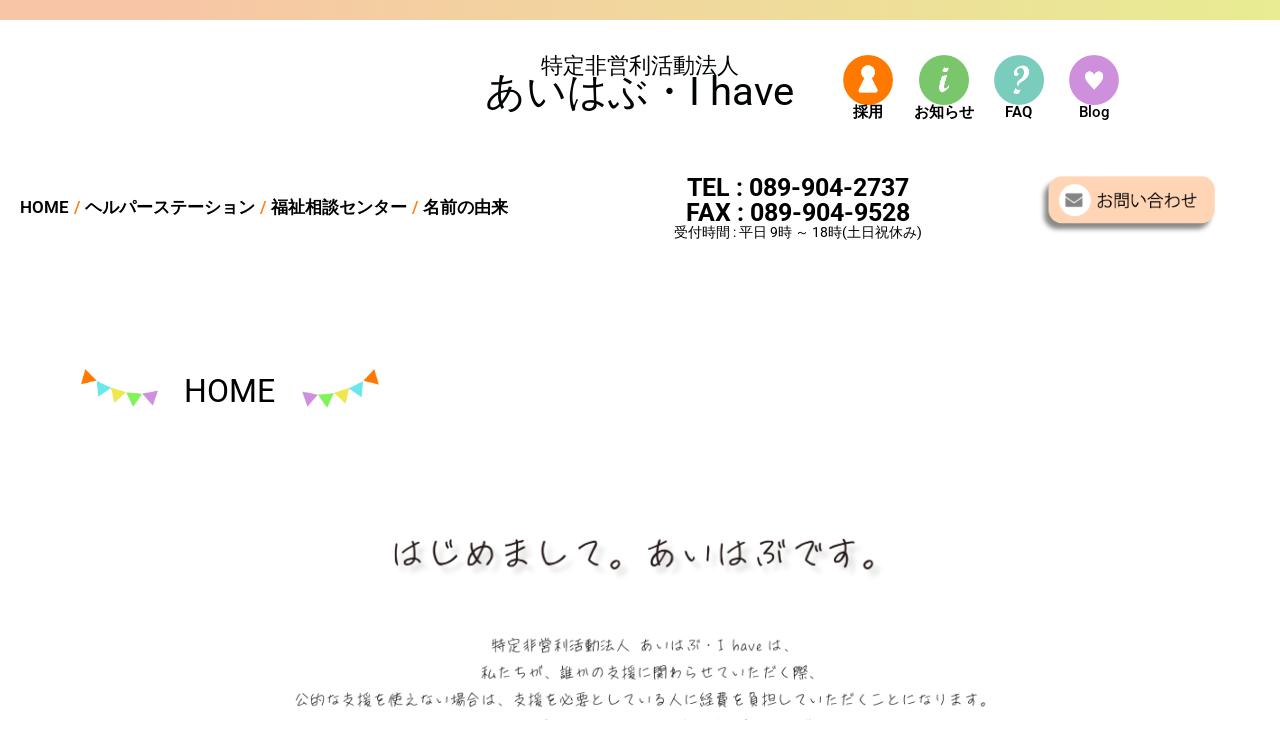

--- FILE ---
content_type: text/html; charset=utf-8
request_url: https://www.google.com/recaptcha/api2/anchor?ar=1&k=6LfB-FMmAAAAAG4m921znRO4q_C1ErmNFfVn3hxv&co=aHR0cHM6Ly9paGF2ZW1hdHN1eWFtYS5jb206NDQz&hl=en&v=TkacYOdEJbdB_JjX802TMer9&size=invisible&anchor-ms=20000&execute-ms=15000&cb=xifpjbf1b0pb
body_size: 45063
content:
<!DOCTYPE HTML><html dir="ltr" lang="en"><head><meta http-equiv="Content-Type" content="text/html; charset=UTF-8">
<meta http-equiv="X-UA-Compatible" content="IE=edge">
<title>reCAPTCHA</title>
<style type="text/css">
/* cyrillic-ext */
@font-face {
  font-family: 'Roboto';
  font-style: normal;
  font-weight: 400;
  src: url(//fonts.gstatic.com/s/roboto/v18/KFOmCnqEu92Fr1Mu72xKKTU1Kvnz.woff2) format('woff2');
  unicode-range: U+0460-052F, U+1C80-1C8A, U+20B4, U+2DE0-2DFF, U+A640-A69F, U+FE2E-FE2F;
}
/* cyrillic */
@font-face {
  font-family: 'Roboto';
  font-style: normal;
  font-weight: 400;
  src: url(//fonts.gstatic.com/s/roboto/v18/KFOmCnqEu92Fr1Mu5mxKKTU1Kvnz.woff2) format('woff2');
  unicode-range: U+0301, U+0400-045F, U+0490-0491, U+04B0-04B1, U+2116;
}
/* greek-ext */
@font-face {
  font-family: 'Roboto';
  font-style: normal;
  font-weight: 400;
  src: url(//fonts.gstatic.com/s/roboto/v18/KFOmCnqEu92Fr1Mu7mxKKTU1Kvnz.woff2) format('woff2');
  unicode-range: U+1F00-1FFF;
}
/* greek */
@font-face {
  font-family: 'Roboto';
  font-style: normal;
  font-weight: 400;
  src: url(//fonts.gstatic.com/s/roboto/v18/KFOmCnqEu92Fr1Mu4WxKKTU1Kvnz.woff2) format('woff2');
  unicode-range: U+0370-0377, U+037A-037F, U+0384-038A, U+038C, U+038E-03A1, U+03A3-03FF;
}
/* vietnamese */
@font-face {
  font-family: 'Roboto';
  font-style: normal;
  font-weight: 400;
  src: url(//fonts.gstatic.com/s/roboto/v18/KFOmCnqEu92Fr1Mu7WxKKTU1Kvnz.woff2) format('woff2');
  unicode-range: U+0102-0103, U+0110-0111, U+0128-0129, U+0168-0169, U+01A0-01A1, U+01AF-01B0, U+0300-0301, U+0303-0304, U+0308-0309, U+0323, U+0329, U+1EA0-1EF9, U+20AB;
}
/* latin-ext */
@font-face {
  font-family: 'Roboto';
  font-style: normal;
  font-weight: 400;
  src: url(//fonts.gstatic.com/s/roboto/v18/KFOmCnqEu92Fr1Mu7GxKKTU1Kvnz.woff2) format('woff2');
  unicode-range: U+0100-02BA, U+02BD-02C5, U+02C7-02CC, U+02CE-02D7, U+02DD-02FF, U+0304, U+0308, U+0329, U+1D00-1DBF, U+1E00-1E9F, U+1EF2-1EFF, U+2020, U+20A0-20AB, U+20AD-20C0, U+2113, U+2C60-2C7F, U+A720-A7FF;
}
/* latin */
@font-face {
  font-family: 'Roboto';
  font-style: normal;
  font-weight: 400;
  src: url(//fonts.gstatic.com/s/roboto/v18/KFOmCnqEu92Fr1Mu4mxKKTU1Kg.woff2) format('woff2');
  unicode-range: U+0000-00FF, U+0131, U+0152-0153, U+02BB-02BC, U+02C6, U+02DA, U+02DC, U+0304, U+0308, U+0329, U+2000-206F, U+20AC, U+2122, U+2191, U+2193, U+2212, U+2215, U+FEFF, U+FFFD;
}
/* cyrillic-ext */
@font-face {
  font-family: 'Roboto';
  font-style: normal;
  font-weight: 500;
  src: url(//fonts.gstatic.com/s/roboto/v18/KFOlCnqEu92Fr1MmEU9fCRc4AMP6lbBP.woff2) format('woff2');
  unicode-range: U+0460-052F, U+1C80-1C8A, U+20B4, U+2DE0-2DFF, U+A640-A69F, U+FE2E-FE2F;
}
/* cyrillic */
@font-face {
  font-family: 'Roboto';
  font-style: normal;
  font-weight: 500;
  src: url(//fonts.gstatic.com/s/roboto/v18/KFOlCnqEu92Fr1MmEU9fABc4AMP6lbBP.woff2) format('woff2');
  unicode-range: U+0301, U+0400-045F, U+0490-0491, U+04B0-04B1, U+2116;
}
/* greek-ext */
@font-face {
  font-family: 'Roboto';
  font-style: normal;
  font-weight: 500;
  src: url(//fonts.gstatic.com/s/roboto/v18/KFOlCnqEu92Fr1MmEU9fCBc4AMP6lbBP.woff2) format('woff2');
  unicode-range: U+1F00-1FFF;
}
/* greek */
@font-face {
  font-family: 'Roboto';
  font-style: normal;
  font-weight: 500;
  src: url(//fonts.gstatic.com/s/roboto/v18/KFOlCnqEu92Fr1MmEU9fBxc4AMP6lbBP.woff2) format('woff2');
  unicode-range: U+0370-0377, U+037A-037F, U+0384-038A, U+038C, U+038E-03A1, U+03A3-03FF;
}
/* vietnamese */
@font-face {
  font-family: 'Roboto';
  font-style: normal;
  font-weight: 500;
  src: url(//fonts.gstatic.com/s/roboto/v18/KFOlCnqEu92Fr1MmEU9fCxc4AMP6lbBP.woff2) format('woff2');
  unicode-range: U+0102-0103, U+0110-0111, U+0128-0129, U+0168-0169, U+01A0-01A1, U+01AF-01B0, U+0300-0301, U+0303-0304, U+0308-0309, U+0323, U+0329, U+1EA0-1EF9, U+20AB;
}
/* latin-ext */
@font-face {
  font-family: 'Roboto';
  font-style: normal;
  font-weight: 500;
  src: url(//fonts.gstatic.com/s/roboto/v18/KFOlCnqEu92Fr1MmEU9fChc4AMP6lbBP.woff2) format('woff2');
  unicode-range: U+0100-02BA, U+02BD-02C5, U+02C7-02CC, U+02CE-02D7, U+02DD-02FF, U+0304, U+0308, U+0329, U+1D00-1DBF, U+1E00-1E9F, U+1EF2-1EFF, U+2020, U+20A0-20AB, U+20AD-20C0, U+2113, U+2C60-2C7F, U+A720-A7FF;
}
/* latin */
@font-face {
  font-family: 'Roboto';
  font-style: normal;
  font-weight: 500;
  src: url(//fonts.gstatic.com/s/roboto/v18/KFOlCnqEu92Fr1MmEU9fBBc4AMP6lQ.woff2) format('woff2');
  unicode-range: U+0000-00FF, U+0131, U+0152-0153, U+02BB-02BC, U+02C6, U+02DA, U+02DC, U+0304, U+0308, U+0329, U+2000-206F, U+20AC, U+2122, U+2191, U+2193, U+2212, U+2215, U+FEFF, U+FFFD;
}
/* cyrillic-ext */
@font-face {
  font-family: 'Roboto';
  font-style: normal;
  font-weight: 900;
  src: url(//fonts.gstatic.com/s/roboto/v18/KFOlCnqEu92Fr1MmYUtfCRc4AMP6lbBP.woff2) format('woff2');
  unicode-range: U+0460-052F, U+1C80-1C8A, U+20B4, U+2DE0-2DFF, U+A640-A69F, U+FE2E-FE2F;
}
/* cyrillic */
@font-face {
  font-family: 'Roboto';
  font-style: normal;
  font-weight: 900;
  src: url(//fonts.gstatic.com/s/roboto/v18/KFOlCnqEu92Fr1MmYUtfABc4AMP6lbBP.woff2) format('woff2');
  unicode-range: U+0301, U+0400-045F, U+0490-0491, U+04B0-04B1, U+2116;
}
/* greek-ext */
@font-face {
  font-family: 'Roboto';
  font-style: normal;
  font-weight: 900;
  src: url(//fonts.gstatic.com/s/roboto/v18/KFOlCnqEu92Fr1MmYUtfCBc4AMP6lbBP.woff2) format('woff2');
  unicode-range: U+1F00-1FFF;
}
/* greek */
@font-face {
  font-family: 'Roboto';
  font-style: normal;
  font-weight: 900;
  src: url(//fonts.gstatic.com/s/roboto/v18/KFOlCnqEu92Fr1MmYUtfBxc4AMP6lbBP.woff2) format('woff2');
  unicode-range: U+0370-0377, U+037A-037F, U+0384-038A, U+038C, U+038E-03A1, U+03A3-03FF;
}
/* vietnamese */
@font-face {
  font-family: 'Roboto';
  font-style: normal;
  font-weight: 900;
  src: url(//fonts.gstatic.com/s/roboto/v18/KFOlCnqEu92Fr1MmYUtfCxc4AMP6lbBP.woff2) format('woff2');
  unicode-range: U+0102-0103, U+0110-0111, U+0128-0129, U+0168-0169, U+01A0-01A1, U+01AF-01B0, U+0300-0301, U+0303-0304, U+0308-0309, U+0323, U+0329, U+1EA0-1EF9, U+20AB;
}
/* latin-ext */
@font-face {
  font-family: 'Roboto';
  font-style: normal;
  font-weight: 900;
  src: url(//fonts.gstatic.com/s/roboto/v18/KFOlCnqEu92Fr1MmYUtfChc4AMP6lbBP.woff2) format('woff2');
  unicode-range: U+0100-02BA, U+02BD-02C5, U+02C7-02CC, U+02CE-02D7, U+02DD-02FF, U+0304, U+0308, U+0329, U+1D00-1DBF, U+1E00-1E9F, U+1EF2-1EFF, U+2020, U+20A0-20AB, U+20AD-20C0, U+2113, U+2C60-2C7F, U+A720-A7FF;
}
/* latin */
@font-face {
  font-family: 'Roboto';
  font-style: normal;
  font-weight: 900;
  src: url(//fonts.gstatic.com/s/roboto/v18/KFOlCnqEu92Fr1MmYUtfBBc4AMP6lQ.woff2) format('woff2');
  unicode-range: U+0000-00FF, U+0131, U+0152-0153, U+02BB-02BC, U+02C6, U+02DA, U+02DC, U+0304, U+0308, U+0329, U+2000-206F, U+20AC, U+2122, U+2191, U+2193, U+2212, U+2215, U+FEFF, U+FFFD;
}

</style>
<link rel="stylesheet" type="text/css" href="https://www.gstatic.com/recaptcha/releases/TkacYOdEJbdB_JjX802TMer9/styles__ltr.css">
<script nonce="LSRa7EmJf51WU12Koiw1QA" type="text/javascript">window['__recaptcha_api'] = 'https://www.google.com/recaptcha/api2/';</script>
<script type="text/javascript" src="https://www.gstatic.com/recaptcha/releases/TkacYOdEJbdB_JjX802TMer9/recaptcha__en.js" nonce="LSRa7EmJf51WU12Koiw1QA">
      
    </script></head>
<body><div id="rc-anchor-alert" class="rc-anchor-alert"></div>
<input type="hidden" id="recaptcha-token" value="[base64]">
<script type="text/javascript" nonce="LSRa7EmJf51WU12Koiw1QA">
      recaptcha.anchor.Main.init("[\x22ainput\x22,[\x22bgdata\x22,\x22\x22,\[base64]/[base64]/MjU1Ok4/NToyKSlyZXR1cm4gZmFsc2U7cmV0dXJuKHE9eShtLChtLnBmPUssTj80MDI6MCkpLFYoMCxtLG0uUyksbS51KS5wdXNoKFtxVSxxLE4/[base64]/[base64]/[base64]/[base64]/[base64]/[base64]/[base64]\\u003d\\u003d\x22,\[base64]\\u003d\x22,\x22w7k4w6UpfcOAD3rDlULCisOCwpF6f8KsQVMUw5HCpcOew4VNw5DDk8K4WcOgOAtfwqh9P31WwrptwrTCqT/DjyPCkcKcwrnDssKhXCzDjMKkUn9Ew6zCpCYDwpMVXiN5w5jDgMOHw5vDqcKncsK7wrDCmcO3ecOPTcOgEMO7wqosaMO1LMKfMMOwA2/CinbCkWbCh8OGIxfCrMK/ZV/Dv8OBCsKDQcKaBMO0wqTDuCvDqMOdwokKHMKGdMOBF38MZsOow7/CjMKgw7A+wpPDqTfCp8O9ICfDpMKQZ1NewojDmcKIwpQawoTCkhLCksOOw69hwpvCrcKsFcKjw48xWmoVBVXDqsK1FcK3wprCoHjDucKgwr/[base64]/DgMONw4vDknjDjsOzwpLCo8ODB8KFEsKrYcKOwpfDiMOZKsKzw6nCi8Otwr46ShLDumbDsGZFw4BnLMOhwr50FsOCw7cnYsKJBsOowo4Ww7poUhnCisK6eg7DqA7CgA7ClcK4DMOgwq4awqzDlwxEAxE1w4F/wpE+ZMKMRFfDoxdYZWPDjMKdwppuYMKgdsK3wrgRUMO0w4l4C3I6wpzDicKMC2fDhsOOwr7DusKoXwh/[base64]/[base64]/DrR3Do8K4w4bCmT1bNhcHcRIyEcKpBxQFVSoidiTCsm7DokR0wpTCnB8KY8Oew5oDw6PDtQPDi1LDv8KBwos4dlUuF8O0dBjDmcKOCQDDmcOCw4pPwqoPK8O4w45GQMOyZg1wYMOIwpfDlBRnw7nCpw3DonHCm3XDg8OvwqFYw4zDuS/Duy1Jw5UHw5/DlMO4wqFTWFjDusOZV2RBEFoSwpwzJnnCg8K/esKTIDx9wqpqw6JqGcK5FsOOw7vDtcOfw4PCvxF/W8KQCCXDhkJWTCkpwpA5WWowDsOOET0aE2ZWI1MDdl4RHMO7BThUwq7DomfDscK5w79Sw7nDtkDDllJ/JcKYwoTCoR8TF8K1C3XCtcONwpsBw7TCkHBOwqPDiMO4w7DDn8OhJsKGwqTDn1FIM8KcwpdMwrwLwqd5D3USJWA7acKMwr/Do8KOAMOKwobCnVV1w4jCvWQ5wph+w4gUw70Ib8OPH8OEwok+bMOvwoYYZRlawo45Pn1nw44OCcOuwr/DoQDDs8KjwpHCgx7CmQ7CrcOYV8OjaMKMwoQWwpEnOsKgwqkhXMKYwr8Mw4PDgALDkU9fVTHDgQk4AMKswpzDmsOPTG/ClHRUwrAsw5Yawr7CnzkZekvDkcO1wo4dwoLDt8KHw4lBZnRZwqLDksOBwrLDu8K1wogfYsKJw7/DjMKBZsOTEsOtVTBAJcOpw67CgCsRwpPDhHQLw5Jaw4bDpRFeTcKsIMKsbcOiSMOswoorJ8OSIC/[base64]/[base64]/[base64]/[base64]/[base64]/GcK/UMOtw6Yjw7fCvh0eeMKrGsK4wovCrsKoworDvsK3c8Kow6/Cv8Omw6XCk8Kfw700wqJnVAUyJsKow57Cm8OeH0pRCVIewp8gGiLDrMKDEcOawpjCrMOpw7zCuMOKGsOMJyzDq8KBSMOja37Ct8KawqEkwpHCg8OEwrXCnRjCpS/DmcOKXH3DuX7DkAxgwrHDo8K2w5Icw6/DjcKLC8KHw77CsMKCwoopRMKtw53CmgLDmGPCrALCgzDCo8OfE8K3w5nDmcOFwq3CncOUw4PDjjTChcOwZ8KLUjrCvsK2HMK8w4hZXAVxVMOnBsKkLwQLTx7CnsKcwqPDvsOswptqwpwxOjnChX/Cg2DCqcOAwo7DgQ4cw5dtfQMZw4XDtwnDiClNBVbDlUZzw43DnljCm8KSwrXCsRfCmsOCwrpGw4g0wp59worDq8OTw67CoDVEEiNREQEWwrXCncOwwozCrcO7wqjDrxHDqhE/YitLGMKqA2jDgy49w63CusKGN8OhwoVQBcOQwq7CsMKXwq8Iw5LDocKyw6jDucK9UsKjPi7CjcK+w5zCvjHDj2bDrsK5wpLDmiJPwoAOw61bwpzCl8O4LFt3aDnDhcKaEj/CmsK4w7jDh3kzw7/DnQnDtcK+wpDCunbCrjsUCEIkwqfCsVvCg0dHTcO1wqUpF3rDn1ISDMK7w4vDkGNTwqrCn8OxYRXCvW3DmcKIYsOXeX7Cn8O0BSxdTVUfL10Ew53Ds1DCrBoAw4fCrDPDnGNkO8K0wp7Dtn/DukELw4vDo8OfAQ/CvsOLUMOOJVcxYzPDhThGwqQnw6LDmwXDlBEowrjCrsKrWMKbC8KFw5zDrMKQwrZ4J8OnDMKpf3nDqSjDlXBqCyXCqMOEwoM5am1/w6bDiEc1fhbCo1YcB8K+VlFCw6vCiS/Co0Apw79TwopxBRXDtMKQBH8nIhd4w5zDizN/w4jDlsKSGwXCqsKKw5XDn17Clz3DlcKkw6fCncKMw4c+VMOXwqzCmlrChVHCgm/CjwE8wrUww7TCkTLDsQBlXsK6fsKawplkw4ZXKgDCsjZgwrxcHMKsaA1Bw5R5wqtQw5FYw7bDhsOXw7TDqMKAwq8hw5BxwpXDqMKqWGDCm8OcKsOhwq5MT8KnbQQxwqF3w4bCh8O4dQx7wowXw7DCsnRhw5x4Hw1dDsKvKCLCncO/wo7CtXjCmDVkWkU4L8OCV8OdwrXDvHhwQXXCjcOINMOCdUZJKwtww47ClmwrMW4Kw67DkMOEw5d5wo3Dk1ZDTSs1w5PDgnY9wrPDpcKTw7A8w6pzJkTDt8KVUMOMw5l/BMKKw7F+VwPDnMOEccObT8KwYzvCnTDCqCXDrmfCssKvCsKkc8OcNFnCvxDDuBXDqcOuwpDCrcK7w5wuWcO/w5IWMCbDokrDhW7CrnDDuBM7V13DqcOqw63DoMK1wrXCgWBobnnClHtXQcKnwrzCjcK9wp3ChCHDqw0neBAOJVk0X13DiHTDisK0wpTCgsO7VcOUwqrDssOQeGPDl3TDhn7DisO2EsOPwpLDrMKzw6/DuMK0JjFMwqh0wpHDh0tXwrLCocKRw6Mfw7tGwr/CjMKYZQnDmUjCu8O3woUow4k0T8Kaw5HCnR7CrsO/w6LDjsKnYQrCrcKJw6XDpivDtcKrcnnDk2sZw7DDucOLwpsqRMKlw4/CjWdmw5R6w7nDh8O8acODeD/CjsOPJkPDuX8ZwqTCgBxRwpJYw4sfa1/Dm05rw5VLwo8fwol+wpVWw5RqEWvCrE/CvMKtw7jCscKew4ZUwpl/woQKw4XCs8ObKW82w40Uw58Nwo7Ch0XDvcKvasOYCHbDgy9pKsO5BVh0c8O0w5nDqQnCkwwpw6VvwpnCl8KgwokNfcK8w7Zow5NzMhYowo1zZl4/w7bDpCHDk8OfCMO3EsO/J0MQRUpBwo3CicOxwpR+RsOmwooaw5k/[base64]/XcONW3pca8OZwqHDk8OQwqNNJ8OTw5/[base64]/DucKkwrIdw4dcwoF4QMOtw5k+w4jCvMK8H8KkMxrCosKbwrrDvsKwbcOpBMOgw54xwoAxUEErwrvDkMOFw4/Cny/Cm8O4w7hgwprDg27Cr0UtKcOlw7bDpntOcEjCunlqRcKLMcK6W8KnGUvDvBBRwqzCpcOjK0rCrUBsZ8OjBsOEwqM7aUDDuBBgwoLDni9gwoHDpio1a8OjYsOsFlzCp8OWwqvCtCTDs3l0WcOQw6HChcOoVzbCk8OMGMORw6gCJ1/[base64]/LgTDrTpJFUFqSMKGLRsew5wBwpbDk19Tw4vDvsKEw4bCqiMxG8O7w4/DrsO9w6xpwq0FEkMdYznCiDbDuSjDh2fCs8KdQ8KlwpDDqCrCu3sGw4hkKMKYDHnDqMKsw7/[base64]/DMOXVzJsw696wp7DjsOtQWtJwpHCrMKBwqjCpMKNEUDCoU4tw6rCjUUEOMKgCmkZMUPCmzbDlxB/w5psZV9jwqwuQcOOVh5Mw7PDlRHDksKfw6tTwozDosO+wr3CojUELcOkwp3Cr8KGP8K8dSPCuxrDs0rDkMOVesOuw48HwqzCqD1JwrVNwoLCj30Bw4zDohjDlcKWwrnDhsKJAsKZWVhcw7HDgxADFMOPw4sSwroDw7JJFE4cCsOlwqVMODE/[base64]/[base64]/Cm8OVwoXCr8KeY8OuXGnDqyVdwoY8w6xtNxvCgsKoMMOnw5o1e8OiRmXCkMOWwqXCozMiw5NXWcKmwrVAMsKJaWhBw78mwpvClMOowp18wrM3w4oVWCrCssKLwqTClsO2wo4BGsOLw5DDqVghwrjDg8OzwpXDslYxL8KkwoguCjkTJcO7w57ClMKmwoxbVApNw4s/w4/Cg1zCszEiIsOdw4PCtVXCmMKdZMKpaMONwpERw619K2Ibw47CnCbCqsO0HsKIw5hEw4wEEcOywqIjwrHDlCkBEkcAGTROw4siWcOrw5p6w7zDlsO0w68Pw4XDtnjCu8KhwonDkGXDmSQ/w5MEIXnDo2BGw6zCrG/CqgvCusOjwqnCj8KfVcK6w79uwpgfKiZXcS5dw49Awr7Dn1XDpcK8w5TDusKow5fDtMOAbQpXFRxHG0pGXj/DuMKzw5oHw6FIY8OkecO1woPCt8OTGMOgw67CiHcRAMOdDGHCh3ssw6LCugnCjnw/YsOJw5kqw5/Co1V/Hw7DisKOw6MeD8KAw5TDvMOZcMOEwrEHWTHCnFPDmz4yw4vCsHFERMKfPlnDrgxrw6cmf8KlIcO3P8KfHBkyw6sFwp5Sw4c6woc3w7HClFA/W3FmD8O+w787P8KhwobChMOcOcK1wrnDumJpWsOfX8K1TGXDkRVhwpBbw5LDom9RHEJpw4jCnCMSwqB1QMOxL8O3Rj4xKGNswpTDvSNxwrPCjRTCkHPDg8O1VXPCoAxrFcO5wrJDw6o+XcOkHRtbQMO1XsObw7lZw7xsM1FAL8Ogw6rCtcOhZcKzYynCuMKTMMKWwp/DgsKuw50rw7HDh8Ovw7sSDDYaw63DncOmWmnDjcOjX8ODwpAyUsONc0hbTxXDgsKpf8KAwqLCgsO2ZW7Cgw3Cj2/CtRIuR8OSK8OqwpLChcObwpFfw7V8VTtQMsO/w44sNcK+CAvClcKyLVTDuCpBBThdKwzCiMKlwpc4NhzCjsKAU07Dng3CvMK/w5xnDsKPwqvDjcOJVsO7I3fDscKJwpM2wovCtMKpw7TDkwHDgQs2wpoSw5sFwpbCoMKXwrPCp8KYEsKkKcO0w6pAwqDDlcOywoRQwr/CvSVYNMKaFcOKcnrCucKlClHCmsOyw4F0w5N8w6hvDMOlUcK6w7I8w67CiU7DtMKowqzCi8OtN2wbw4ssQ8KPaMKaBMKFb8OGcz/DtAU5wqvCj8O3w63CvmBeZcKBSX4JUMOrw7Bdwp0lEGrDsFdFw7hwwpDCksKuw5pVFsOGworDlMO6cUvDosO9woQ8wp9bw5oQY8O3w7NGwoAsThvCuDXDrsK4wqZ/w5A4w6vCucKNHcKfXzjDsMOwIsOVGjnCjcKAVFPDmg9GPgXDoB3CuEwmXcKGHMO8w7zDhMKCScKMwrkNw4cIYVUywq5iw67CksOnIcKnw7Qkw7UDLMKdwqvCpsK/wpwkKMKmwr5VwqjCu33CiMO2w7rCm8Kvw55pNMKYX8KqwofDsF/[base64]/[base64]/D8K+wovCukDDlX88wrbCp8K1CsOvSMO5cMO+QcORCsKQb8OyGAJlc8OcIANLFFY/wrNXFMOaw5XCscO5wpLCglPDtzLDt8ONUMKHYyswwogkSz16HsK4w7YKH8Opw7rCssOlbF4iWcK1wqzCvkwuwqjCugLCnw4/w7RnOg4cw6TDv0Bvfk7CsxMpw4PCsyzCkVUzw6l0MsO5w53Dgz3DlcKew5YmwpzCq1JNwpAUacOpRsOUY8OBXWLDhChcDnMFHMOcJ3Ufw53CpWzDksKTw6fCs8K/dhU+w5tbw4FSeWUNw7LDgzTCn8KYM17DrBvCpm3Co8KwEX8cE2k9wo3DhcO7LsKjwrLCqMKYa8KJRMOfTxDCnMKQOHHCs8KTMBdCwq4AZGprwq5Hwp1ZEcO5wqFNw47CnMO0w4EeEGHDsU43FmvDnXbDp8KLw4rDgsONNcOFwpnDqlESwoFmbcK5w6R/[base64]/CkirDjVMHwr0KwrQVw4NGw53CiMOBwr/Dn8KzRCnDgTwOUGJdKx8GwoxrwrE1wrF2w5J8IiLCnRjCg8KIw5QTw79SwpjCnFgww6XCrT/Dq8Kqw5/[base64]/CvnESLj/CnSRrUcOTT8O1XGbDg8O6wo9LMMKmKDRBw4kew47DpcO4IBXDuBTDrMKjGj8Ow5DDi8KjwovCn8KkwpXCsWQwwpPCgAHCjcOvEWdVaTkMw4jCvcKzw47CmcK2wpEqNSpkTFkuwrbCk0XDhH/CisOHwojDv8KFTlLDnEfClcKVwp7ClsK+w5s3TjnChFBIAwDCh8KoOmXCpQvCpMKbwrbClnERTwB2w4zDp1vCmDZHbnBSw7/CqRxAVjh+N8KDdcOUKwTDlsK0TcOkw6F4Q2pnwr/CpsOaOMOkJSQTAcO2w6/Ckg3Do1U4wprDu8O9wq/Cl8OIw7DCmcKcwroKw7/Cl8K2IsKhw5bCiwlwwrEIU3XDvMK5w7PDlsK0WMOAY0nDjcO7VjjDq0TDpcKGw4E0E8K8w4LDnFXDhsK0TRgZNsOIdsOrwo/[base64]/CgsKEwrxrVS5OwrzCkhPDhCkMI8OgwrJCwp5TEMO+EsKjw4fDsxZqbz9MDknDmWfDu3DCucOSw5jDsMKUCMOsB21Vw53DnSQpRcKew4LCvmQSB33CviZSwqtRMsKVD2/DusKpUMOiTD9fMlAYJ8K3Ei3CosKrw7IxDCM+wrTCrhNdwp7Dj8KKVWQ6Mi9Yw5FEwpDCu8O7w4nCsizDvcOsCMOGwqXDiDvDk1jCsV8cd8KoDXfDqcOtM8OdwpMIworChSfDiMK9wpl1wqc+woLCmD9xW8KSNEsIwoxQw6Euwq/[base64]/Dq1bCisOSAMK/eMKIwpHCn8K4w5TDiMKAKcOJwo/Du8KCwrRZw6YDNQl7CDQEfsOyBwXCocK6JcK9w6FRJzZcwrx9C8OjE8K/d8OIw6gew4NfLsOxwr1LHsKOw5cCw542dMKHRsK5XcOEDztqwofDsSfDvcKEwqTCmMKKc8KzFXNMA1UVdVtMwrYuHX3Dv8OLwpQMKkEFw7FwJ0jCt8OOw6/Cu3PDgcORf8O1KcKiwogYeMOnfiY0Sm4icBvCgw3Cg8KQSsO9w7PCtsKnVCrCr8KhXizDicKZNDskGsOra8O/wqbCoBzDucKww7/[base64]/CqsK2wpfCh8O2KQgoSF/[base64]/DvmzCscO3DwTCncOPwqhIMcOtw7x4w4ALND8NdsKOCUrCssKmw6J+wpPCiMKtw49MKATDhE7Ckwotw7A1wpE2DCgdw5h4WTjDsCcsw57DkcKLfxdOwohdw4cwwqnDiy3CiHzCocOCw6nDlMKIbxdeMMKJwp/[base64]/Cpj4NFWExXcKtEW8rTMOWwpAKwrkxw6o4wpIZXSnDgxwoCcOpWsK0w4nCs8Ojw4PCt2wcW8O3w7AudcOoCEgidVY/wpxPwr9WworDvsKtEsOZw5/DncOcQDAWJF/DvcO/[base64]/[base64]/ExEcRsKyJMKQR8KDw7/CpcOlU8OoYcO2wpQ/TXLCm8Kmw4zCm8OTw7kywrPClypUIcOREjTCpsOLDAx/wqcQwotaI8Omw7kMw7cPw5DCmHrDvsKHc8KUwpF/wrhrw4fCsgQ3wrvDtX/Ch8Kcw6FdVXstw7vDoT5VwrtrccOCwqfCuEo8w57Dh8KFBcKeByHDpC3CqX9uwqtywpIgPcOVWD5GwqLCmcKNwpjDrMO/wp/DisOCKcK3bMKrwpDCjsK1w53DmcKeLsOhwrsUwqxofsOcwqrCi8Opw5rDm8KvwoXCgAlyw4/[base64]/ZcKZwq9zaWEXJEjDhD98wpvDtE3Dm8KVUWvDh8O4CcOew7TDpcOgJ8OSP8OBM2LCgMOKDBAZw4x8DMOVHsOtwpvChR43Bg/DgE47w6dKwr8/dQVoEcK+acKkwoVbw6oMw4YHQMOSwq8+w5szbcOIA8Kzwrp0w6HCosOwZAJEI2zCucOZwqHClcOzwozDp8OCwqNxOSnDlMK/cMKQw43CsDNjRMKPw7FfPWPCvsOWwqnDpgfCosKMMxrCjhXCl1k0RcOkMCrDisO2w4kZwozDiEoVJ04GC8O3wpYeS8Kkw7Y/[base64]/Dv2Z+V8OrGg8hHcO2dXbCmlLDmn81w5FAw5rCkcOQw4pGwqbDni43MjtBwqnCuMOsw47Cq0TDlQ/[base64]/DozUlDMKww4hlw7w1wqh0L1LCtMOqN1/[base64]/DjR0VMUwYFyUnwrVHw4HCnMOTwoXCtMKVa8O8w5kZw7kewr4fwqvDrcOGworCosKTG8K/Gwgxe29Sd8O6w4lSw7M1wpU7wr/[base64]/[base64]/DvTTCtsOFwrd0wrEFwp8BN8OqwpxEw5gQFQjCgcKjw6DCqcK/w4TDt8Ovwp3Dr1LCrcKTwpV6w5w8w5PDrGzCriTDkiUNacKlw7tqw6vDjQnDrWrDgzYrJVnDoUfDqWMSw5IYBFvCtcOyw6nDqcO8wrx1GcOgN8OyOsOdW8OhwoQ5w5xvCcO+w6w+wqzDoFETJsOffMOmB8O1UT/CosKsaizCj8O3w5jCnwDCpWhzB8OvwpTCnQMfciBcwoDCrsOOwq5+w5MAwpHCsyQqw7/DrcOuwrQiC2zDlMKMBVVVOSHDp8K5w6VDw6xrNcKnSnjCrmcUdMKdw5bDv05bPkksw4bCkRRewqE2wp3Cg0rDiUBoG8KeCX3ChsKXw6oTOznCpT/[base64]/[base64]/UlnDqcKUw6lhX14Nwot7McO/D8OWLsKWw4h4wonDtcO7w7JrT8KswojDnQMbw4jDhcO8C8Opwo81Z8KIYcKoUMKpTcO7w5zCq2PDisKMacOEey3CnDnDtG4lwr8pw4jDn2LChk/DrMK0U8OoMknDg8O4esOIQsOqaCDCoMOfw6XDpFFkXsOMT8Kawp3DrWLDlcOXwqvCosKhSMK/w67CsMOBw4XDkjRSFsK0cMO7IlgRQMOHYx/DjCLDp8KvUMK3TsKewp7Cj8KRIgXCssKdwp3Cim9qw6/[base64]/XcKyIMOxw4vDpsOZJgTDi8K3eMOEwp0IUcKqw4Mrw7zDsDgDQsK+fw9bFsOXwo1/w7bCpSbCiXAAJ2DDosKQwp0FwrPCj1rCjsKhwoxTw710ewfChBlEwrXChcKWFsKJw4Jhw49Rf8OyT3ApwpXDgwDDosO8w6gAfHkBSG3Cq37CiAwQwpbDgAfDlsOzYFjCncKqUTnCrcKEEwdsw6PDmMKIwqvCvsKrekgPYcKvw716On9twr8YBMKbQ8K/w7hHQ8KtNgYWWsOmMsKPw5jCu8Obw7ogdMOOdzzCpsOADxjCgcKvwqPCrkfCosObLFN7TsOgw6TDoXIRw57CjMO5d8Omw4B6JsK1bGPCkMOxwojCiyLDhRwXwo9WUWtew5HDuBN4wppow5/CisO8w5rDucOKOXAUwrdpwqBUEcKKXG/CqlTCjg12w5nChMKuPMKxWn5Dwo1LwoPCrEgkShNfehRPw4fCmMKWeMKJw7LCtcKCcw4NFWx3FnjCpj3DnsO5Kn/CqMO7S8KbZcO/[base64]/Co0JkJcO/[base64]/IcKlw4d8wpZhwo/DusOAfDgIVMO5w5LCmFLDmVlZE8KhBiMhMFXDnUsIH2PDviDDusOqwojCugFkwrXCix4oBk9QbMOewrouw6d+w6t/[base64]/[base64]/Cn8KTwo08O0jCsAXCh8O9Gn4jw4HDisOVGUrCuQ/DiwoUwpfCo8KzeUtWYWxuw5t4w4jDtwscw6VwTsOgwrIjw6lAw4HClxxsw6dCwrHDpmtTEMKFBMOaO0TClmRFesOrwqJlwrDCqDF3wrxKwrw6dsKvw45WwqvCpMKfwoQ0URfCvWnCh8KsWhXCssOVJH/CqcKawrQJd3QLEQZUw40zZcKXPWRSCUdHOsOKDsKUw6gaTR7DgXJFw4wtwolsw6rCjG3Cp8OJUUAOG8K6CHhQO07CoAtjNMKLw5oNfMKocWLDlAEPFVLDlcOzw7TCncKiw4DDozXDj8KMFx7CncKKw53CtsOIw5xJE3w7w6BYOMKuwp16wrUGKMKaNSvDocK7wo/Dn8OJwpDDmgR9w4J/HsOnw7DDuXHDpcOrT8Ozw49cwp8iw4NGwoRyRVLDslcFw4E0bMOUw51mF8KeOMOdNzFdw67DvTPCgBfCr07DmSbCo3LDg1IEUj7CpnfDnUtjaMOWwp4Aw5MqwqgZwqEUw5h5ZsOlOR/DpE1/LMK+w6IwIgVFwq8HFsK2wolzw5DChcORwrlkIcOLw6UqCMKHwofDgMKHw7LCpBpOwobCpBgZGsKLCMKiQcK4w6Vuwqk9w6U7VkXCg8O4CVXCr8KTKV10w63DoBcgWQTCh8KPw6QiwpILKwR9U8O6wq/[base64]/wqoXw5HDr0R1CsKdwrjCqTfDiHFIwp7Du8Ouw4TDu8OJw717Z8ObRQMfCMOuFktnbEBmw6nDhTVBw7BKwotSw7jDhgcUwoDCoSwFw4BwwoBabiPDi8K0woNtw7hJDh9OwrJgw4/CmsKxHyVPFWzDlgPDlMOLwqbClHs2w7JHwoTDhi7Dj8ONw5nCmHhsw6Z+w5kHU8KiwrTDqSvDvmIEbXxlwp3CpzrDhHXCtAx1wqnCjCnCsU4qw7Y7w6LDlx/[base64]/DucKmwrLCj8K9w6MvSQtVIMKfwr0Fwrd5LsOxNgg3RMKLX2vDmsK6csKkw6DCpw/[base64]/DrMKlKiFIEMKTGhB8wrvDuMOkQCEmw4l/Ugopw7wsKwzDgMKrwp0UI8KBw77CtcOZNiTCpcOOw4nDsjTDnMO3w5M7w7oMASrCl8KTA8OnRxzCg8K6PUXCuMOYwrR2cBgaw6YED1R9LcOlw7xdwojCqsKdw4gwXWDCiWMcw5NNw5hYw6c/w4wvwpHCisKnw5YjQ8KsKH3CnsKrw7ozwqLCn27Cn8O7w6EKLkt6w47DnsOqwod4EHR+w6/CjnfCksOYWMKjw5TClHNUwodgw5EBwofClMKmwr9yUFHDlhjDvh7DisKwZ8OBwo4YwrzCuMKIBgvDsmvDh1HDiAPCusOPdMOaWcKPXUDDusKfw6PCvcO1a8KCw7fDkcK/SsKfPsKNPsKIw6N7U8ONHMOBwrPCmsKhwqttwrMewqZTw5sXw67Cl8K3w57CpcOJWycdZxpESxFswq8Awr7CqcOHw6zDmUfCh8OiMSwZwoMWJG9hwphWbnvCpW7CpwRvwrdmw6lXw4Qvw6sIwqvDpwl7UsO0w67DrH87wqjCjTfDq8KoIsKxw7/[base64]/CoXEjHyY/OMKaKwMNI8O3B8K/VwzCrjvDusKCNzpdwo4bw5Newr/[base64]/wobDgQQSOjNbdB5AUjZgw4InWQfDpFLDs8O5w6jClHpBSF3DvAIPI3HCk8OYw6Y4esK2VnwkwrdIclVOw4XDl8OPw6XCpgNUw5NfdAY1woFVw5DCgABwwoRsO8KnwoXCscONw6Bkw6hILcKYwqPDt8KnGcOSwoDDpE/Dmw3CgsOMwrHDrD8JHAlpwpDDiHnDh8KwL3rChipvw5rDolbCnCxLw4FxwrDCgcO2w4d1w5HCqB/[base64]/f8OVBcKzw4VeDcKzPMKGMS8aw7dQJXtOQsOmwobDiRTClGxywrDDrcOFbMKfw4fCm3PCjcK/JcOzKQ0xCsKAXEliwqsbw6UWwpNOwrcgw5l8PcOawp88w7bCgMO/wr8jwo/Cp2Iba8KLcsOLesKzw4TDtghyQcKGP8KnWHfCoXbDt1nDmlxgdmDChj0qwonDlF7Cq3pFX8KJwpzDvsO/w7nChTZpKsOgPg5Ew5Zgw7/Dug3ClMKSwoBrw7LDiMOySMOeF8KnF8KMRsOywoQZecOBSFQ/[base64]/DnUXCjMKaw5nDm8K6woh8w4xTYBrDsFHCv1XCmAjCr8OAw4BWT8KdwqVbSsKVHsO8HcOlw7/CucKTw49JwrV0w5vDh2trw4svwrvDtC1wWMOQSsOZwq3Dk8KABRQXw7LCnEZKWRdNFzDDv8KpeMO1fjIeUcO0QMKvwqrDisKfw67DvsKoQEnDgcOKQ8OBw4fDkMOsVV7DtAIOwo/DlcONZQ7CnMKuwqbCh2jDncOKacOqdcOQTsKHw4vCncO0ecO6wqx5wo0bLcOGw4UHwpklYxJOwrR4wo/DusOawrlrwq7ChsOjwoNBw7/DiXvDlsORwrDDp34bfsKIw5nDikVew518csOSw4gNAMKmOytvwqspZ8O0CEgHw7hLw5Bswql/Zj9dTT3Dq8ORQCDCoAsgw4XDuMKMw7LCqlnCr1fCh8K8w6scw6/DujVkGMOpw5Aaw7jCnk/DiDTDmcKxw6zCn0XDicOXwpHDvzLDrMOFwofDjcK6wrHDqQBwBcOiwpkmw6vCjMKfQlHCpsKQT0DDrCnDpTIUw6rDohTDulDDscKwHh7CgMKnw5V5S8K/GRUTDgTDrFo5wqNEEh7DglvDg8Ozw6M0woVxw757PcOgwrRhEsKswrMibRkXw6LDmMK6D8OlUBQnwqd9QcKewpB5OBZiw7nDjcOyw4UqEUPCgcO9N8Oewp3Ch8Kpw53DlCPChsOlAwPDim/[base64]/w5nCk8KIc8OIFjnDsR4Uw4g4wokRIsO/LcOtw6vCj8OrwpByAigAc1DDv0TDoCHDjsOdw5s8VcKuwofDrmwdFlPDhW3Cn8Kyw67DozUyw5HCvcOYFcOSDHYiw6bCrE4FwqxOTMOFwonDsU/DusKywoFSQ8O+w7XDnFnCmjDCnsODCwR+w4ALH2kbZMKawoB3LjzDgcKRwoIGw6DCgcKfCRECwq5uwovDpcOOdwJFfsKOPU9XwocRwr7DkGUmHMKvw7sYOGduB21KYkQNw4s0YsOZb8OZQC/CuMOrdnPDnn3CosKKOMOPKHkDPMOiw7UZRcOLc17DtcOYMsKlw5pQwqBtXnnDtcO+acK9VXvDp8Kgw5Quw4YKw5TDlMOmw7Njf3U2W8KJw5QXLsOQwr4rwopYwr5NfsK9QnvDkcKCH8ONB8OnNgXDusOUwoLDj8KeWHNDw57DgjotAV7Dm2TDozYjw6/[base64]/DpCIuw68aI2PCsQI/w6kWw5xRCcKKQX5Jw7Q2ZsO1FRonw7M1w47CnlEcwqR3w6FIw6nDuCxOLE1oHMKmRMOTBsKPRTZQVcO/w7HDq8O5w6ljSMKYEMOOw4fDosOWd8KBw7PDkSInEcKYCnMuA8O0wq9oVy/DpMKmwp0PanJyw7JWVcKGw5VKdcOswrTDgVYvaUE9w4Ihwoo/GXZvBsOQY8K/CRHDhcOVwr7CrkEKNsKEUGwtwpTDisKpH8KhYcKdwqp+wrHClBQewrIJT3TDo30iw7gsO0LCnMOmLhohZH/Dk8OMESjDhmHCvi1qd1Fgwo/[base64]/w5EUISPDqnpqTMO4wpHDlQIDwrlRGWfDqcKGYF9/cVQww5LCpsOJe13DhQV9wrI8w53CmMOGZcKuAcKCw4d6w7VMEcKXwr/CtcO0WSLDkVvDkTF1wrPCkxIJHMKpZn9PMUMTwo7DoMKsenFaVEzCmcKVwrYOw6fCrsOmIsO1ZMKuwpfClDpcaATDqR1Jw7wpw7DCjcOwVCgiw67ChWkyw77DtMOqS8OtUsKFXFl4w7HDlgTCmFjCviJNdcK2w4h0Ii8zwr18eiTCjgcVUsKtwo/CtBNPw7zChSXCq8OpwrfDmhnDtcKzGsKxw7nDoCvDnMOSw4/Djl7ChHxHwrIkw4QPegzDoMKjw5nDicKwScOAPnLCmsKJbWdow7QsHQbDuyHDgk9XKsK5YlrDkAHCtsKKw4PDhcKqVTZgwoLDqcK5w581w54dwqrDiB7DocO/w5NFw5A+wrIxwpgtDsKXLGLDgMOQwpTCqMO+MMKLw5vDm08XL8O+N3HCvF1ESsOaesOdw4UHWHJ7w5Qsw4DClsK5S3/DjsOBL8OWB8Kbw4LCqTMsasK1wqd9TXjCqTjCgAbDl8KDwpl6VXrDvMKGwr3DqDptQ8OHw7nDvMKwalTCmsOuwp41AG9Rw6k0wrXDncO2HcOjw5zCk8KHw5Yfw7wRw68\\u003d\x22],null,[\x22conf\x22,null,\x226LfB-FMmAAAAAG4m921znRO4q_C1ErmNFfVn3hxv\x22,0,null,null,null,1,[21,125,63,73,95,87,41,43,42,83,102,105,109,121],[7668936,965],0,null,null,null,null,0,null,0,null,700,1,null,0,\[base64]/tzcYADoGZWF6dTZkEg4Iiv2INxgAOgVNZklJNBoZCAMSFR0U8JfjNw7/vqUGGcSdCRmc4owCGQ\\u003d\\u003d\x22,0,0,null,null,1,null,0,0],\x22https://ihavematsuyama.com:443\x22,null,[3,1,1],null,null,null,1,3600,[\x22https://www.google.com/intl/en/policies/privacy/\x22,\x22https://www.google.com/intl/en/policies/terms/\x22],\x22izEosnZprcOaPOpKjv+iBQdv0Es5ZoHxbRYB+444HSA\\u003d\x22,1,0,null,1,1763376447724,0,0,[171,184,146,105,94],null,[117,69,98,201,252],\x22RC-MtQsxDfWLW78AQ\x22,null,null,null,null,null,\x220dAFcWeA6ejJSz0bnOZFD7Wf9j7riiv-QMhhRRbvXRfmFEtmuRavrIqCU7J6rM07Wx7iGNvNCyWpZJbpTxar5eR1qppAigu5UJcQ\x22,1763459247609]");
    </script></body></html>

--- FILE ---
content_type: text/css
request_url: https://ihavematsuyama.com/wp-content/uploads/elementor/css/post-118.css?ver=1763222024
body_size: 1513
content:
.elementor-118 .elementor-element.elementor-element-c61f396{--display:flex;--flex-direction:row;--container-widget-width:initial;--container-widget-height:100%;--container-widget-flex-grow:1;--container-widget-align-self:stretch;--flex-wrap-mobile:wrap;--justify-content:center;--margin-top:100px;--margin-bottom:100px;--margin-left:0px;--margin-right:0px;}.elementor-widget-image .widget-image-caption{color:var( --e-global-color-text );font-family:var( --e-global-typography-text-font-family ), Sans-serif;font-weight:var( --e-global-typography-text-font-weight );}.elementor-118 .elementor-element.elementor-element-87af0af > .elementor-widget-container{margin:0px -45px 0px 0px;}.elementor-118 .elementor-element.elementor-element-87af0af img{width:35%;}.elementor-widget-heading .elementor-heading-title{font-family:var( --e-global-typography-primary-font-family ), Sans-serif;font-weight:var( --e-global-typography-primary-font-weight );color:var( --e-global-color-primary );}.elementor-118 .elementor-element.elementor-element-7a04067.elementor-element{--align-self:center;}.elementor-118 .elementor-element.elementor-element-7a04067{text-align:center;}.elementor-118 .elementor-element.elementor-element-7a04067 .elementor-heading-title{font-size:min(32px, 3vw);font-weight:400;color:#000000;}.elementor-118 .elementor-element.elementor-element-90c4f4d > .elementor-widget-container{margin:0px 0px 0px -45px;}.elementor-118 .elementor-element.elementor-element-90c4f4d img{width:35%;}.elementor-118 .elementor-element.elementor-element-9517c05{--display:flex;--flex-direction:column;--container-widget-width:100%;--container-widget-height:initial;--container-widget-flex-grow:0;--container-widget-align-self:initial;--flex-wrap-mobile:wrap;--justify-content:center;--margin-top:100px;--margin-bottom:100px;--margin-left:0px;--margin-right:0px;}.elementor-118 .elementor-element.elementor-element-9517c05.e-con{--flex-grow:0;--flex-shrink:0;}.elementor-118 .elementor-element.elementor-element-38f4cf7 img{width:40%;}.elementor-118 .elementor-element.elementor-element-be197a5{--spacer-size:50px;}.elementor-118 .elementor-element.elementor-element-8bf6fda img{width:55%;}.elementor-118 .elementor-element.elementor-element-cdf5775 img{width:40%;}.elementor-118 .elementor-element.elementor-element-9271d8d{--spacer-size:70px;}.elementor-118 .elementor-element.elementor-element-c15e025{--display:flex;--flex-direction:row;--container-widget-width:initial;--container-widget-height:100%;--container-widget-flex-grow:1;--container-widget-align-self:stretch;--flex-wrap-mobile:wrap;--justify-content:center;}.elementor-118 .elementor-element.elementor-element-d2ebe84 > .elementor-widget-container{margin:0px -45px 0px 0px;}.elementor-118 .elementor-element.elementor-element-d2ebe84 img{width:35%;}.elementor-118 .elementor-element.elementor-element-2a0cf47.elementor-element{--align-self:center;}.elementor-118 .elementor-element.elementor-element-2a0cf47{text-align:center;}.elementor-118 .elementor-element.elementor-element-2a0cf47 .elementor-heading-title{font-size:27px;font-weight:500;color:#000000;}.elementor-118 .elementor-element.elementor-element-31732b9 > .elementor-widget-container{margin:0px 0px 0px -45px;}.elementor-118 .elementor-element.elementor-element-31732b9 img{width:35%;}.elementor-118 .elementor-element.elementor-element-c668b68{--display:flex;}.elementor-118 .elementor-element.elementor-element-ce5da3f{--spacer-size:70px;}.elementor-118 .elementor-element.elementor-element-8026367{--display:flex;--flex-direction:row;--container-widget-width:initial;--container-widget-height:100%;--container-widget-flex-grow:1;--container-widget-align-self:stretch;--flex-wrap-mobile:wrap;--gap:0px 0px;--row-gap:0px;--column-gap:0px;--flex-wrap:wrap;}.elementor-118 .elementor-element.elementor-element-c7c164f{--display:flex;--flex-direction:column;--container-widget-width:100%;--container-widget-height:initial;--container-widget-flex-grow:0;--container-widget-align-self:initial;--flex-wrap-mobile:wrap;}.elementor-118 .elementor-element.elementor-element-8f7fd71{text-align:center;}.elementor-118 .elementor-element.elementor-element-8f7fd71 .elementor-heading-title{font-size:20px;font-weight:normal;color:#000000;}.elementor-widget-text-editor{font-family:var( --e-global-typography-text-font-family ), Sans-serif;font-weight:var( --e-global-typography-text-font-weight );color:var( --e-global-color-text );}.elementor-widget-text-editor.elementor-drop-cap-view-stacked .elementor-drop-cap{background-color:var( --e-global-color-primary );}.elementor-widget-text-editor.elementor-drop-cap-view-framed .elementor-drop-cap, .elementor-widget-text-editor.elementor-drop-cap-view-default .elementor-drop-cap{color:var( --e-global-color-primary );border-color:var( --e-global-color-primary );}.elementor-118 .elementor-element.elementor-element-9293489{text-align:center;font-size:16px;font-weight:500;color:#000000;}.elementor-118 .elementor-element.elementor-element-cbbc680{--spacer-size:75px;}.elementor-118 .elementor-element.elementor-element-d4ef6b2{--display:flex;--flex-direction:column;--container-widget-width:100%;--container-widget-height:initial;--container-widget-flex-grow:0;--container-widget-align-self:initial;--flex-wrap-mobile:wrap;}.elementor-118 .elementor-element.elementor-element-9475538{text-align:center;}.elementor-118 .elementor-element.elementor-element-9475538 .elementor-heading-title{font-size:20px;font-weight:normal;color:#000000;}.elementor-118 .elementor-element.elementor-element-5d7011b{text-align:center;font-size:16px;font-weight:500;color:#000000;}.elementor-118 .elementor-element.elementor-element-b9bad76{--spacer-size:75px;}.elementor-118 .elementor-element.elementor-element-bbc9d15{--display:flex;--flex-direction:column;--container-widget-width:100%;--container-widget-height:initial;--container-widget-flex-grow:0;--container-widget-align-self:initial;--flex-wrap-mobile:wrap;}.elementor-118 .elementor-element.elementor-element-4e73eac{text-align:center;}.elementor-118 .elementor-element.elementor-element-4e73eac .elementor-heading-title{font-size:20px;font-weight:normal;color:#000000;}.elementor-118 .elementor-element.elementor-element-a4de5a4{text-align:center;font-size:16px;font-weight:500;color:#000000;}.elementor-118 .elementor-element.elementor-element-2b815df{--spacer-size:75px;}.elementor-118 .elementor-element.elementor-element-73a3c83{--display:flex;--flex-direction:column;--container-widget-width:100%;--container-widget-height:initial;--container-widget-flex-grow:0;--container-widget-align-self:initial;--flex-wrap-mobile:wrap;}.elementor-118 .elementor-element.elementor-element-dd0da5b{text-align:center;}.elementor-118 .elementor-element.elementor-element-dd0da5b .elementor-heading-title{font-size:20px;font-weight:normal;color:#000000;}.elementor-118 .elementor-element.elementor-element-a1345a5{text-align:center;font-size:16px;font-weight:500;color:#000000;}.elementor-118 .elementor-element.elementor-element-5d5bd9b{--spacer-size:75px;}.elementor-118 .elementor-element.elementor-element-c593e75{--display:flex;--flex-direction:row;--container-widget-width:initial;--container-widget-height:100%;--container-widget-flex-grow:1;--container-widget-align-self:stretch;--flex-wrap-mobile:wrap;--gap:0px 0px;--row-gap:0px;--column-gap:0px;}.elementor-118 .elementor-element.elementor-element-e93001d{--display:flex;--flex-direction:column;--container-widget-width:100%;--container-widget-height:initial;--container-widget-flex-grow:0;--container-widget-align-self:initial;--flex-wrap-mobile:wrap;}.elementor-118 .elementor-element.elementor-element-5a70416{--display:flex;--flex-direction:column;--container-widget-width:100%;--container-widget-height:initial;--container-widget-flex-grow:0;--container-widget-align-self:initial;--flex-wrap-mobile:wrap;}.elementor-118 .elementor-element.elementor-element-2db127a{text-align:center;}.elementor-118 .elementor-element.elementor-element-2db127a .elementor-heading-title{font-size:20px;font-weight:normal;color:#000000;}.elementor-118 .elementor-element.elementor-element-8aa2fd0{text-align:center;font-size:16px;font-weight:500;color:#000000;}.elementor-118 .elementor-element.elementor-element-4bf697c{--spacer-size:75px;}.elementor-118 .elementor-element.elementor-element-990767d{--display:flex;--flex-direction:column;--container-widget-width:100%;--container-widget-height:initial;--container-widget-flex-grow:0;--container-widget-align-self:initial;--flex-wrap-mobile:wrap;}.elementor-118 .elementor-element.elementor-element-2a5306b{--display:flex;--flex-direction:row;--container-widget-width:initial;--container-widget-height:100%;--container-widget-flex-grow:1;--container-widget-align-self:stretch;--flex-wrap-mobile:wrap;--gap:0px 0px;--row-gap:0px;--column-gap:0px;}.elementor-118 .elementor-element.elementor-element-5f8d4a0{--display:flex;--flex-direction:column;--container-widget-width:100%;--container-widget-height:initial;--container-widget-flex-grow:0;--container-widget-align-self:initial;--flex-wrap-mobile:wrap;}.elementor-118 .elementor-element.elementor-element-51fd1e4{--display:flex;--flex-direction:column;--container-widget-width:100%;--container-widget-height:initial;--container-widget-flex-grow:0;--container-widget-align-self:initial;--flex-wrap-mobile:wrap;}.elementor-118 .elementor-element.elementor-element-6f812ac{text-align:center;}.elementor-118 .elementor-element.elementor-element-6f812ac .elementor-heading-title{font-size:20px;font-weight:normal;color:#000000;}.elementor-118 .elementor-element.elementor-element-b11efb0{text-align:center;font-size:16px;font-weight:500;color:#000000;}.elementor-118 .elementor-element.elementor-element-04016dd{--spacer-size:75px;}.elementor-118 .elementor-element.elementor-element-4d2fdff{--display:flex;--flex-direction:column;--container-widget-width:100%;--container-widget-height:initial;--container-widget-flex-grow:0;--container-widget-align-self:initial;--flex-wrap-mobile:wrap;}.elementor-118 .elementor-element.elementor-element-783ded9{--display:flex;--flex-direction:row;--container-widget-width:initial;--container-widget-height:100%;--container-widget-flex-grow:1;--container-widget-align-self:stretch;--flex-wrap-mobile:wrap;--justify-content:center;}.elementor-118 .elementor-element.elementor-element-abf2645 > .elementor-widget-container{margin:0px -45px 0px 0px;}.elementor-118 .elementor-element.elementor-element-abf2645 img{width:35%;}.elementor-118 .elementor-element.elementor-element-0a6e2bb.elementor-element{--align-self:center;}.elementor-118 .elementor-element.elementor-element-0a6e2bb{text-align:center;}.elementor-118 .elementor-element.elementor-element-0a6e2bb .elementor-heading-title{font-size:27px;font-weight:500;color:#000000;}.elementor-118 .elementor-element.elementor-element-a331d00 > .elementor-widget-container{margin:0px 0px 0px -45px;}.elementor-118 .elementor-element.elementor-element-a331d00 img{width:35%;}.elementor-118 .elementor-element.elementor-element-f9b3dec{--display:flex;--flex-direction:column;--container-widget-width:calc( ( 1 - var( --container-widget-flex-grow ) ) * 100% );--container-widget-height:initial;--container-widget-flex-grow:0;--container-widget-align-self:initial;--flex-wrap-mobile:wrap;--align-items:center;}.elementor-118 .elementor-element.elementor-element-0b57ca4{--spacer-size:75px;}@media(min-width:768px){.elementor-118 .elementor-element.elementor-element-8026367{--content-width:900px;}.elementor-118 .elementor-element.elementor-element-c7c164f{--width:50%;}.elementor-118 .elementor-element.elementor-element-d4ef6b2{--width:50%;}.elementor-118 .elementor-element.elementor-element-bbc9d15{--width:50%;}.elementor-118 .elementor-element.elementor-element-73a3c83{--width:50%;}.elementor-118 .elementor-element.elementor-element-e93001d{--width:25%;}.elementor-118 .elementor-element.elementor-element-5a70416{--width:50%;}.elementor-118 .elementor-element.elementor-element-990767d{--width:25%;}.elementor-118 .elementor-element.elementor-element-5f8d4a0{--width:25%;}.elementor-118 .elementor-element.elementor-element-51fd1e4{--width:50%;}.elementor-118 .elementor-element.elementor-element-4d2fdff{--width:25%;}.elementor-118 .elementor-element.elementor-element-f9b3dec{--content-width:900px;}}@media(max-width:1024px){.elementor-118 .elementor-element.elementor-element-7a04067 .elementor-heading-title{font-size:min(32px, 4vw);}.elementor-118 .elementor-element.elementor-element-8bf6fda img{width:85%;}.elementor-118 .elementor-element.elementor-element-2a0cf47 .elementor-heading-title{font-size:min(32px, 3.6vw);}.elementor-118 .elementor-element.elementor-element-8f7fd71 .elementor-heading-title{font-size:18px;}.elementor-118 .elementor-element.elementor-element-9293489{font-size:15px;}.elementor-118 .elementor-element.elementor-element-9475538 .elementor-heading-title{font-size:18px;}.elementor-118 .elementor-element.elementor-element-5d7011b{font-size:15px;}.elementor-118 .elementor-element.elementor-element-4e73eac .elementor-heading-title{font-size:18px;}.elementor-118 .elementor-element.elementor-element-a4de5a4{font-size:15px;}.elementor-118 .elementor-element.elementor-element-dd0da5b .elementor-heading-title{font-size:18px;}.elementor-118 .elementor-element.elementor-element-a1345a5{font-size:15px;}.elementor-118 .elementor-element.elementor-element-2db127a .elementor-heading-title{font-size:18px;}.elementor-118 .elementor-element.elementor-element-8aa2fd0{font-size:15px;}.elementor-118 .elementor-element.elementor-element-6f812ac .elementor-heading-title{font-size:18px;}.elementor-118 .elementor-element.elementor-element-b11efb0{font-size:15px;}.elementor-118 .elementor-element.elementor-element-0a6e2bb .elementor-heading-title{font-size:min(32px, 3.6vw);}}@media(max-width:767px){.elementor-118 .elementor-element.elementor-element-c61f396{--flex-direction:row;--container-widget-width:initial;--container-widget-height:100%;--container-widget-flex-grow:1;--container-widget-align-self:stretch;--flex-wrap-mobile:wrap;--justify-content:center;--margin-top:0px;--margin-bottom:0px;--margin-left:0px;--margin-right:0px;}.elementor-118 .elementor-element.elementor-element-87af0af{width:var( --container-widget-width, 60px );max-width:60px;--container-widget-width:60px;--container-widget-flex-grow:0;}.elementor-118 .elementor-element.elementor-element-87af0af > .elementor-widget-container{margin:0px -30px 0px 0px;}.elementor-118 .elementor-element.elementor-element-7a04067{width:var( --container-widget-width, 80px );max-width:80px;--container-widget-width:80px;--container-widget-flex-grow:0;}.elementor-118 .elementor-element.elementor-element-7a04067 .elementor-heading-title{font-size:min(28px, 7vw);}.elementor-118 .elementor-element.elementor-element-90c4f4d{width:var( --container-widget-width, 60px );max-width:60px;--container-widget-width:60px;--container-widget-flex-grow:0;}.elementor-118 .elementor-element.elementor-element-90c4f4d > .elementor-widget-container{margin:0px 0px 0px -30px;}.elementor-118 .elementor-element.elementor-element-9517c05{--width:100%;}.elementor-118 .elementor-element.elementor-element-c15e025{--flex-direction:row;--container-widget-width:initial;--container-widget-height:100%;--container-widget-flex-grow:1;--container-widget-align-self:stretch;--flex-wrap-mobile:wrap;--justify-content:center;}.elementor-118 .elementor-element.elementor-element-d2ebe84{width:var( --container-widget-width, 60px );max-width:60px;--container-widget-width:60px;--container-widget-flex-grow:0;}.elementor-118 .elementor-element.elementor-element-d2ebe84 > .elementor-widget-container{margin:0px -30px 0px 0px;}.elementor-118 .elementor-element.elementor-element-2a0cf47 .elementor-heading-title{font-size:min(28px, 6vw);}.elementor-118 .elementor-element.elementor-element-31732b9{width:var( --container-widget-width, 60px );max-width:60px;--container-widget-width:60px;--container-widget-flex-grow:0;}.elementor-118 .elementor-element.elementor-element-31732b9 > .elementor-widget-container{margin:0px 0px 0px -30px;}.elementor-118 .elementor-element.elementor-element-8f7fd71 .elementor-heading-title{font-size:min(18px, 6vw);}.elementor-118 .elementor-element.elementor-element-9293489{font-size:min(14px, 4vw);}.elementor-118 .elementor-element.elementor-element-9475538 .elementor-heading-title{font-size:min(18px, 6vw);}.elementor-118 .elementor-element.elementor-element-5d7011b{font-size:min(14px, 4vw);}.elementor-118 .elementor-element.elementor-element-4e73eac .elementor-heading-title{font-size:min(18px, 6vw);}.elementor-118 .elementor-element.elementor-element-a4de5a4{font-size:min(14px, 3.8vw);}.elementor-118 .elementor-element.elementor-element-dd0da5b .elementor-heading-title{font-size:min(18px, 6vw);}.elementor-118 .elementor-element.elementor-element-a1345a5{font-size:min(14px, 4vw);}.elementor-118 .elementor-element.elementor-element-2db127a .elementor-heading-title{font-size:min(18px, 6vw);}.elementor-118 .elementor-element.elementor-element-8aa2fd0{font-size:min(14px, 4vw);}.elementor-118 .elementor-element.elementor-element-6f812ac .elementor-heading-title{font-size:min(18px, 6vw);}.elementor-118 .elementor-element.elementor-element-b11efb0{font-size:min(14px, 4vw);}.elementor-118 .elementor-element.elementor-element-783ded9{--flex-direction:row;--container-widget-width:initial;--container-widget-height:100%;--container-widget-flex-grow:1;--container-widget-align-self:stretch;--flex-wrap-mobile:wrap;--justify-content:center;}.elementor-118 .elementor-element.elementor-element-abf2645{width:var( --container-widget-width, 60px );max-width:60px;--container-widget-width:60px;--container-widget-flex-grow:0;}.elementor-118 .elementor-element.elementor-element-abf2645 > .elementor-widget-container{margin:0px -30px 0px 0px;}.elementor-118 .elementor-element.elementor-element-0a6e2bb .elementor-heading-title{font-size:min(28px, 6vw);}.elementor-118 .elementor-element.elementor-element-a331d00{width:var( --container-widget-width, 60px );max-width:60px;--container-widget-width:60px;--container-widget-flex-grow:0;}.elementor-118 .elementor-element.elementor-element-a331d00 > .elementor-widget-container{margin:0px 0px 0px -30px;}}

--- FILE ---
content_type: text/css
request_url: https://ihavematsuyama.com/wp-content/uploads/elementor/css/post-234.css?ver=1763219282
body_size: 1401
content:
.elementor-234 .elementor-element.elementor-element-f295cac{--display:flex;--min-height:0px;--flex-direction:row;--container-widget-width:calc( ( 1 - var( --container-widget-flex-grow ) ) * 100% );--container-widget-height:100%;--container-widget-flex-grow:1;--container-widget-align-self:stretch;--flex-wrap-mobile:wrap;--justify-content:center;--align-items:center;--gap:0px 0px;--row-gap:0px;--column-gap:0px;}.elementor-234 .elementor-element.elementor-element-f295cac:not(.elementor-motion-effects-element-type-background), .elementor-234 .elementor-element.elementor-element-f295cac > .elementor-motion-effects-container > .elementor-motion-effects-layer{background-color:transparent;background-image:linear-gradient(90deg, #F8C5A6 10%, #E8EC92 100%);}.elementor-234 .elementor-element.elementor-element-a8d0a18{--display:flex;--flex-direction:row;--container-widget-width:initial;--container-widget-height:100%;--container-widget-flex-grow:1;--container-widget-align-self:stretch;--flex-wrap-mobile:wrap;--justify-content:space-evenly;--gap:0px 0px;--row-gap:0px;--column-gap:0px;border-style:none;--border-style:none;--border-radius:0px 0px 0px 0px;}.elementor-234 .elementor-element.elementor-element-fe5750e{--display:flex;}.elementor-234 .elementor-element.elementor-element-3648c6c{--display:flex;--flex-direction:column;--container-widget-width:100%;--container-widget-height:initial;--container-widget-flex-grow:0;--container-widget-align-self:initial;--flex-wrap-mobile:wrap;--gap:10px 0px;--row-gap:10px;--column-gap:0px;--padding-top:25px;--padding-bottom:0px;--padding-left:0px;--padding-right:0px;}.elementor-234 .elementor-element.elementor-element-3648c6c.e-con{--flex-grow:0;--flex-shrink:0;}.elementor-widget-heading .elementor-heading-title{font-family:var( --e-global-typography-primary-font-family ), Sans-serif;font-weight:var( --e-global-typography-primary-font-weight );color:var( --e-global-color-primary );}.elementor-234 .elementor-element.elementor-element-162ccdb{text-align:center;}.elementor-234 .elementor-element.elementor-element-162ccdb .elementor-heading-title{font-size:min(22px, 2vw);font-weight:400;color:#000405;}.elementor-234 .elementor-element.elementor-element-b6b7f32 > .elementor-widget-container{margin:-5px 0px 0px 0px;}.elementor-234 .elementor-element.elementor-element-b6b7f32{text-align:center;}.elementor-234 .elementor-element.elementor-element-b6b7f32 .elementor-heading-title{font-size:min(40px, 4vw);font-weight:400;color:#000405;}.elementor-234 .elementor-element.elementor-element-2cb27b1{--display:flex;--flex-direction:row;--container-widget-width:calc( ( 1 - var( --container-widget-flex-grow ) ) * 100% );--container-widget-height:100%;--container-widget-flex-grow:1;--container-widget-align-self:stretch;--flex-wrap-mobile:wrap;--justify-content:center;--align-items:flex-start;--gap:20px 20px;--row-gap:20px;--column-gap:20px;}.elementor-234 .elementor-element.elementor-element-f5ca78d{--display:flex;--flex-direction:row;--container-widget-width:initial;--container-widget-height:100%;--container-widget-flex-grow:1;--container-widget-align-self:stretch;--flex-wrap-mobile:wrap;--justify-content:space-evenly;--gap:0px 0px;--row-gap:0px;--column-gap:0px;}.elementor-234 .elementor-element.elementor-element-23ded9f{--display:flex;--flex-direction:column;--container-widget-width:100%;--container-widget-height:initial;--container-widget-flex-grow:0;--container-widget-align-self:initial;--flex-wrap-mobile:wrap;--gap:10px 10px;--row-gap:10px;--column-gap:10px;--padding-top:5px;--padding-bottom:5px;--padding-left:5px;--padding-right:5px;}.elementor-widget-image .widget-image-caption{color:var( --e-global-color-text );font-family:var( --e-global-typography-text-font-family ), Sans-serif;font-weight:var( --e-global-typography-text-font-weight );}.elementor-234 .elementor-element.elementor-element-fd46105 img{width:100%;max-width:50px;}.elementor-234 .elementor-element.elementor-element-c8517c2{text-align:center;}.elementor-234 .elementor-element.elementor-element-c8517c2 .elementor-heading-title{font-size:15px;font-weight:600;color:#000000;}.elementor-234 .elementor-element.elementor-element-d068590{--display:flex;--flex-direction:column;--container-widget-width:100%;--container-widget-height:initial;--container-widget-flex-grow:0;--container-widget-align-self:initial;--flex-wrap-mobile:wrap;--gap:10px 10px;--row-gap:10px;--column-gap:10px;--padding-top:5px;--padding-bottom:5px;--padding-left:5px;--padding-right:5px;}.elementor-234 .elementor-element.elementor-element-996a93f img{width:100%;max-width:50px;}.elementor-234 .elementor-element.elementor-element-68bc4e4{text-align:center;}.elementor-234 .elementor-element.elementor-element-68bc4e4 .elementor-heading-title{font-size:15px;font-weight:600;color:#000000;}.elementor-234 .elementor-element.elementor-element-97abb8c{--display:flex;--flex-direction:column;--container-widget-width:100%;--container-widget-height:initial;--container-widget-flex-grow:0;--container-widget-align-self:initial;--flex-wrap-mobile:wrap;--gap:10px 10px;--row-gap:10px;--column-gap:10px;--padding-top:5px;--padding-bottom:5px;--padding-left:5px;--padding-right:5px;}.elementor-234 .elementor-element.elementor-element-18d18bc img{width:100%;max-width:50px;}.elementor-234 .elementor-element.elementor-element-d16134b{text-align:center;}.elementor-234 .elementor-element.elementor-element-d16134b .elementor-heading-title{font-size:15px;font-weight:600;color:#000000;}.elementor-234 .elementor-element.elementor-element-c961180{--display:flex;--flex-direction:column;--container-widget-width:100%;--container-widget-height:initial;--container-widget-flex-grow:0;--container-widget-align-self:initial;--flex-wrap-mobile:wrap;--gap:10px 10px;--row-gap:10px;--column-gap:10px;--padding-top:5px;--padding-bottom:5px;--padding-left:5px;--padding-right:5px;}.elementor-234 .elementor-element.elementor-element-e96563e img{width:100%;max-width:50px;}.elementor-234 .elementor-element.elementor-element-ea81319{text-align:center;}.elementor-234 .elementor-element.elementor-element-ea81319 .elementor-heading-title{font-size:15px;font-weight:500;color:#000000;}.elementor-234 .elementor-element.elementor-element-c5a00f2{--display:flex;--flex-direction:row;--container-widget-width:initial;--container-widget-height:100%;--container-widget-flex-grow:1;--container-widget-align-self:stretch;--flex-wrap-mobile:wrap;--justify-content:space-evenly;--gap:0px 0px;--row-gap:0px;--column-gap:0px;}.elementor-234 .elementor-element.elementor-element-7d28ac0{--display:flex;--flex-direction:row;--container-widget-width:calc( ( 1 - var( --container-widget-flex-grow ) ) * 100% );--container-widget-height:100%;--container-widget-flex-grow:1;--container-widget-align-self:stretch;--flex-wrap-mobile:wrap;--justify-content:center;--align-items:center;--gap:5px 5px;--row-gap:5px;--column-gap:5px;--flex-wrap:wrap;--align-content:center;}.elementor-234 .elementor-element.elementor-element-7d28ac0.e-con{--flex-grow:0;--flex-shrink:0;}.elementor-234 .elementor-element.elementor-element-4621fdf{width:auto;max-width:auto;text-align:center;}.elementor-234 .elementor-element.elementor-element-4621fdf.elementor-element{--align-self:center;--flex-grow:0;--flex-shrink:0;}.elementor-234 .elementor-element.elementor-element-4621fdf .elementor-heading-title{font-size:17px;font-weight:600;color:#000000;}.elementor-234 .elementor-element.elementor-element-e5ab35b{width:auto;max-width:auto;}.elementor-234 .elementor-element.elementor-element-e5ab35b > .elementor-widget-container{margin:0px 5px 0px 5px;}.elementor-234 .elementor-element.elementor-element-e5ab35b.elementor-element{--align-self:center;--flex-grow:0;--flex-shrink:0;}.elementor-234 .elementor-element.elementor-element-e5ab35b .elementor-heading-title{font-size:17px;color:#FF810F;}.elementor-234 .elementor-element.elementor-element-0b7ceb5{width:auto;max-width:auto;text-align:center;}.elementor-234 .elementor-element.elementor-element-0b7ceb5.elementor-element{--align-self:center;--flex-grow:0;--flex-shrink:0;}.elementor-234 .elementor-element.elementor-element-0b7ceb5 .elementor-heading-title{font-size:17px;font-weight:600;color:#000000;}.elementor-234 .elementor-element.elementor-element-b437deb{width:auto;max-width:auto;}.elementor-234 .elementor-element.elementor-element-b437deb > .elementor-widget-container{margin:0px 5px 0px 5px;}.elementor-234 .elementor-element.elementor-element-b437deb.elementor-element{--align-self:center;--flex-grow:0;--flex-shrink:0;}.elementor-234 .elementor-element.elementor-element-b437deb .elementor-heading-title{font-size:17px;color:#FF810F;}.elementor-234 .elementor-element.elementor-element-1e1bcf4{width:auto;max-width:auto;text-align:center;}.elementor-234 .elementor-element.elementor-element-1e1bcf4.elementor-element{--align-self:center;--flex-grow:0;--flex-shrink:0;}.elementor-234 .elementor-element.elementor-element-1e1bcf4 .elementor-heading-title{font-size:17px;font-weight:600;color:#000000;}.elementor-234 .elementor-element.elementor-element-faeb16a{width:auto;max-width:auto;}.elementor-234 .elementor-element.elementor-element-faeb16a > .elementor-widget-container{margin:0px 5px 0px 5px;}.elementor-234 .elementor-element.elementor-element-faeb16a.elementor-element{--align-self:center;--flex-grow:0;--flex-shrink:0;}.elementor-234 .elementor-element.elementor-element-faeb16a .elementor-heading-title{font-size:17px;color:#FF810F;}.elementor-234 .elementor-element.elementor-element-50a8176{width:auto;max-width:auto;text-align:center;}.elementor-234 .elementor-element.elementor-element-50a8176.elementor-element{--align-self:center;--flex-grow:0;--flex-shrink:0;}.elementor-234 .elementor-element.elementor-element-50a8176 .elementor-heading-title{font-size:17px;font-weight:600;color:#000000;}.elementor-234 .elementor-element.elementor-element-707e47b{--display:flex;--flex-direction:column;--container-widget-width:calc( ( 1 - var( --container-widget-flex-grow ) ) * 100% );--container-widget-height:initial;--container-widget-flex-grow:0;--container-widget-align-self:initial;--flex-wrap-mobile:wrap;--justify-content:center;--align-items:flex-end;--gap:5px 5px;--row-gap:5px;--column-gap:5px;}.elementor-234 .elementor-element.elementor-element-707e47b.e-con{--flex-grow:0;--flex-shrink:0;}.elementor-234 .elementor-element.elementor-element-b222cd2{text-align:center;}.elementor-234 .elementor-element.elementor-element-b222cd2 .elementor-heading-title{font-size:clamp(20px, 2.2vw, 25px);font-weight:700;color:#000000;}.elementor-234 .elementor-element.elementor-element-66713ee{text-align:center;}.elementor-234 .elementor-element.elementor-element-66713ee .elementor-heading-title{font-size:clamp(20px, 2.2vw, 25px);font-weight:700;color:#000000;}.elementor-234 .elementor-element.elementor-element-d711882{text-align:center;}.elementor-234 .elementor-element.elementor-element-d711882 .elementor-heading-title{font-size:14px;font-weight:400;color:#000000;}.elementor-234 .elementor-element.elementor-element-4c65805{--display:flex;--justify-content:center;--align-items:flex-start;--container-widget-width:calc( ( 1 - var( --container-widget-flex-grow ) ) * 100% );--gap:0px 0px;--row-gap:0px;--column-gap:0px;}.elementor-234 .elementor-element.elementor-element-4c65805.e-con{--flex-grow:0;--flex-shrink:0;}.elementor-234 .elementor-element.elementor-element-736655d > .elementor-widget-container{margin:0% 0% 0% 10%;}.elementor-234 .elementor-element.elementor-element-736655d img{width:180px;}@media(max-width:1024px){.elementor-234 .elementor-element.elementor-element-b6b7f32 > .elementor-widget-container{margin:0px 0px 0px 0px;}.elementor-234 .elementor-element.elementor-element-c8517c2 .elementor-heading-title{font-size:10px;}.elementor-234 .elementor-element.elementor-element-68bc4e4 .elementor-heading-title{font-size:10px;}.elementor-234 .elementor-element.elementor-element-d16134b .elementor-heading-title{font-size:10px;}.elementor-234 .elementor-element.elementor-element-ea81319 .elementor-heading-title{font-size:10px;}.elementor-234 .elementor-element.elementor-element-4621fdf .elementor-heading-title{font-size:10px;}.elementor-234 .elementor-element.elementor-element-e5ab35b .elementor-heading-title{font-size:10px;}.elementor-234 .elementor-element.elementor-element-0b7ceb5 .elementor-heading-title{font-size:10px;}.elementor-234 .elementor-element.elementor-element-b437deb .elementor-heading-title{font-size:10px;}.elementor-234 .elementor-element.elementor-element-1e1bcf4 .elementor-heading-title{font-size:10px;}.elementor-234 .elementor-element.elementor-element-faeb16a .elementor-heading-title{font-size:10px;}.elementor-234 .elementor-element.elementor-element-50a8176 .elementor-heading-title{font-size:10px;}.elementor-234 .elementor-element.elementor-element-b222cd2 .elementor-heading-title{font-size:clamp(18px, 1.5vw, 20px);}.elementor-234 .elementor-element.elementor-element-66713ee .elementor-heading-title{font-size:clamp(18px, 1.5vw, 20px);}.elementor-234 .elementor-element.elementor-element-d711882 .elementor-heading-title{font-size:9px;}}@media(min-width:768px){.elementor-234 .elementor-element.elementor-element-f295cac{--content-width:1024px;}.elementor-234 .elementor-element.elementor-element-a8d0a18{--content-width:1024px;}.elementor-234 .elementor-element.elementor-element-fe5750e{--width:33.3%;}.elementor-234 .elementor-element.elementor-element-3648c6c{--width:33.3%;}.elementor-234 .elementor-element.elementor-element-2cb27b1{--width:33.3%;}.elementor-234 .elementor-element.elementor-element-f5ca78d{--content-width:360px;}.elementor-234 .elementor-element.elementor-element-23ded9f{--width:25%;}.elementor-234 .elementor-element.elementor-element-d068590{--width:25%;}.elementor-234 .elementor-element.elementor-element-97abb8c{--width:25%;}.elementor-234 .elementor-element.elementor-element-c961180{--width:25%;}.elementor-234 .elementor-element.elementor-element-7d28ac0{--width:50%;}.elementor-234 .elementor-element.elementor-element-707e47b{--width:25%;}.elementor-234 .elementor-element.elementor-element-4c65805{--width:25%;}}@media(max-width:767px){.elementor-234 .elementor-element.elementor-element-162ccdb .elementor-heading-title{font-size:min(30px, 4vw);}.elementor-234 .elementor-element.elementor-element-b6b7f32 .elementor-heading-title{font-size:min(36px, 7vw);}}

--- FILE ---
content_type: text/css
request_url: https://ihavematsuyama.com/wp-content/uploads/elementor/css/post-245.css?ver=1763219282
body_size: 1403
content:
.elementor-245 .elementor-element.elementor-element-95f238a{--display:flex;--min-height:1px;--gap:0px 0px;--row-gap:0px;--column-gap:0px;--padding-top:0px;--padding-bottom:0px;--padding-left:0px;--padding-right:0px;}.elementor-245 .elementor-element.elementor-element-0985e2b{--spacer-size:15px;}.elementor-245 .elementor-element.elementor-element-0985e2b > .elementor-widget-container{background-color:transparent;background-image:linear-gradient(90deg, #F8C5A6 0%, #E8EC92 100%);}.elementor-245 .elementor-element.elementor-element-8d2456f{--display:flex;--flex-direction:row;--container-widget-width:initial;--container-widget-height:100%;--container-widget-flex-grow:1;--container-widget-align-self:stretch;--flex-wrap-mobile:wrap;--justify-content:flex-end;--gap:0px 0px;--row-gap:0px;--column-gap:0px;}.elementor-245 .elementor-element.elementor-element-b361278{--display:flex;--flex-direction:column;--container-widget-width:calc( ( 1 - var( --container-widget-flex-grow ) ) * 100% );--container-widget-height:initial;--container-widget-flex-grow:0;--container-widget-align-self:initial;--flex-wrap-mobile:wrap;--justify-content:center;--align-items:flex-end;--gap:5px 5px;--row-gap:5px;--column-gap:5px;}.elementor-245 .elementor-element.elementor-element-b361278.e-con{--flex-grow:0;--flex-shrink:0;}.elementor-widget-heading .elementor-heading-title{font-family:var( --e-global-typography-primary-font-family ), Sans-serif;font-weight:var( --e-global-typography-primary-font-weight );color:var( --e-global-color-primary );}.elementor-245 .elementor-element.elementor-element-b5ddd31{text-align:center;}.elementor-245 .elementor-element.elementor-element-b5ddd31 .elementor-heading-title{font-size:clamp(20px, 2.2vw, 25px);font-weight:700;color:#000000;}.elementor-245 .elementor-element.elementor-element-28522a7{text-align:center;}.elementor-245 .elementor-element.elementor-element-28522a7 .elementor-heading-title{font-size:clamp(20px, 2.2vw, 25px);font-weight:700;color:#000000;}.elementor-245 .elementor-element.elementor-element-e51effc{text-align:center;}.elementor-245 .elementor-element.elementor-element-e51effc .elementor-heading-title{font-size:14px;font-weight:normal;color:#000000;}.elementor-245 .elementor-element.elementor-element-5f74cc1{--display:flex;--justify-content:center;--align-items:flex-start;--container-widget-width:calc( ( 1 - var( --container-widget-flex-grow ) ) * 100% );--gap:0px 0px;--row-gap:0px;--column-gap:0px;}.elementor-245 .elementor-element.elementor-element-5f74cc1.e-con{--flex-grow:0;--flex-shrink:0;}.elementor-widget-image .widget-image-caption{color:var( --e-global-color-text );font-family:var( --e-global-typography-text-font-family ), Sans-serif;font-weight:var( --e-global-typography-text-font-weight );}.elementor-245 .elementor-element.elementor-element-02e8497 img{width:250px;}.elementor-245 .elementor-element.elementor-element-3d62af7{--display:flex;--flex-direction:row;--container-widget-width:initial;--container-widget-height:100%;--container-widget-flex-grow:1;--container-widget-align-self:stretch;--flex-wrap-mobile:wrap;--justify-content:flex-end;--gap:0px 0px;--row-gap:0px;--column-gap:0px;--overlay-opacity:0.5;}.elementor-245 .elementor-element.elementor-element-3d62af7::before, .elementor-245 .elementor-element.elementor-element-3d62af7 > .elementor-background-video-container::before, .elementor-245 .elementor-element.elementor-element-3d62af7 > .e-con-inner > .elementor-background-video-container::before, .elementor-245 .elementor-element.elementor-element-3d62af7 > .elementor-background-slideshow::before, .elementor-245 .elementor-element.elementor-element-3d62af7 > .e-con-inner > .elementor-background-slideshow::before, .elementor-245 .elementor-element.elementor-element-3d62af7 > .elementor-motion-effects-container > .elementor-motion-effects-layer::before{--background-overlay:'';}.elementor-245 .elementor-element.elementor-element-5292204{--display:flex;--margin-top:0px;--margin-bottom:0px;--margin-left:20px;--margin-right:20px;}.elementor-245 .elementor-element.elementor-element-5292204.e-con{--flex-grow:0;--flex-shrink:0;}.elementor-245 .elementor-element.elementor-element-619848f{text-align:center;}.elementor-245 .elementor-element.elementor-element-619848f .elementor-heading-title{font-size:16px;font-weight:bold;color:#000000;}.elementor-245 .elementor-element.elementor-element-85c8616{text-align:left;}.elementor-245 .elementor-element.elementor-element-85c8616 .elementor-heading-title{font-size:18px;font-weight:normal;color:#000000;}.elementor-245 .elementor-element.elementor-element-459e5d4{text-align:left;}.elementor-245 .elementor-element.elementor-element-459e5d4 .elementor-heading-title{font-size:18px;font-weight:normal;color:#000000;}.elementor-245 .elementor-element.elementor-element-d961043{text-align:left;}.elementor-245 .elementor-element.elementor-element-d961043 .elementor-heading-title{font-size:18px;font-weight:normal;color:#000000;}.elementor-245 .elementor-element.elementor-element-3d7d274{text-align:left;}.elementor-245 .elementor-element.elementor-element-3d7d274 .elementor-heading-title{font-size:18px;font-weight:normal;color:#000000;}.elementor-245 .elementor-element.elementor-element-e58a6e5{text-align:left;}.elementor-245 .elementor-element.elementor-element-e58a6e5 .elementor-heading-title{font-size:18px;font-weight:normal;text-decoration:underline;color:#000000;}.elementor-245 .elementor-element.elementor-element-7bca048{--display:flex;--margin-top:0px;--margin-bottom:0px;--margin-left:30px;--margin-right:30px;}.elementor-245 .elementor-element.elementor-element-031d5af > .elementor-widget-container{margin:0px 0px 0px 20px;}.elementor-245 .elementor-element.elementor-element-031d5af{text-align:left;}.elementor-245 .elementor-element.elementor-element-031d5af .elementor-heading-title{font-size:16px;font-weight:bold;color:#000000;}.elementor-245 .elementor-element.elementor-element-542d525{text-align:left;}.elementor-245 .elementor-element.elementor-element-542d525 .elementor-heading-title{font-size:18px;font-weight:500;text-decoration:underline;color:#000000;}.elementor-245 .elementor-element.elementor-element-48a9923{text-align:left;}.elementor-245 .elementor-element.elementor-element-48a9923 .elementor-heading-title{font-size:18px;font-weight:500;text-decoration:underline;color:#000000;}.elementor-245 .elementor-element.elementor-element-5a6e308{text-align:left;}.elementor-245 .elementor-element.elementor-element-5a6e308 .elementor-heading-title{font-size:18px;font-weight:500;text-decoration:underline;color:#000000;}.elementor-245 .elementor-element.elementor-element-b31e1d0{text-align:left;}.elementor-245 .elementor-element.elementor-element-b31e1d0 .elementor-heading-title{font-size:18px;font-weight:500;text-decoration:underline;color:#000000;}.elementor-245 .elementor-element.elementor-element-d94d539{text-align:left;}.elementor-245 .elementor-element.elementor-element-d94d539 .elementor-heading-title{font-size:18px;font-weight:500;text-decoration:underline;color:#000000;}.elementor-245 .elementor-element.elementor-element-3162e16{text-align:left;}.elementor-245 .elementor-element.elementor-element-3162e16 .elementor-heading-title{font-size:18px;font-weight:500;text-decoration:underline;color:#000000;}.elementor-245 .elementor-element.elementor-element-4b581b4{--display:flex;--margin-top:0px;--margin-bottom:0px;--margin-left:20px;--margin-right:20px;}.elementor-245 .elementor-element.elementor-element-d82c914{text-align:left;}.elementor-245 .elementor-element.elementor-element-d82c914 .elementor-heading-title{font-size:16px;font-weight:bold;color:#000000;}.elementor-245 .elementor-element.elementor-element-76c7f9c{text-align:left;}.elementor-245 .elementor-element.elementor-element-76c7f9c .elementor-heading-title{font-size:18px;font-weight:normal;text-decoration:underline;color:#000000;}.elementor-245 .elementor-element.elementor-element-3b68d52{text-align:left;}.elementor-245 .elementor-element.elementor-element-3b68d52 .elementor-heading-title{font-size:18px;font-weight:normal;text-decoration:underline;color:#000000;}.elementor-245 .elementor-element.elementor-element-60874e5{text-align:left;}.elementor-245 .elementor-element.elementor-element-60874e5 .elementor-heading-title{font-size:18px;font-weight:normal;text-decoration:underline;color:#000000;}.elementor-245 .elementor-element.elementor-element-7322d65{text-align:left;}.elementor-245 .elementor-element.elementor-element-7322d65 .elementor-heading-title{font-size:18px;font-weight:normal;text-decoration:underline;color:#000000;}.elementor-245 .elementor-element.elementor-element-7b365ed{text-align:left;}.elementor-245 .elementor-element.elementor-element-7b365ed .elementor-heading-title{font-size:18px;font-weight:normal;text-decoration:underline;color:#000000;}.elementor-245 .elementor-element.elementor-element-c4208d9{text-align:left;}.elementor-245 .elementor-element.elementor-element-c4208d9 .elementor-heading-title{font-size:18px;font-weight:normal;text-decoration:underline;color:#000000;}.elementor-245 .elementor-element.elementor-element-3fa8c31{--display:flex;--min-height:130px;--flex-direction:row;--container-widget-width:calc( ( 1 - var( --container-widget-flex-grow ) ) * 100% );--container-widget-height:100%;--container-widget-flex-grow:1;--container-widget-align-self:stretch;--flex-wrap-mobile:wrap;--justify-content:center;--align-items:center;}.elementor-245 .elementor-element.elementor-element-3fa8c31:not(.elementor-motion-effects-element-type-background), .elementor-245 .elementor-element.elementor-element-3fa8c31 > .elementor-motion-effects-container > .elementor-motion-effects-layer{background-color:transparent;background-image:linear-gradient(90deg, #F8C5A6 0%, #E8EC92 100%);}.elementor-245 .elementor-element.elementor-element-a1ccb1d .elementor-heading-title{font-size:22px;font-weight:normal;color:#C43524;}@media(min-width:768px){.elementor-245 .elementor-element.elementor-element-b361278{--width:50%;}.elementor-245 .elementor-element.elementor-element-5f74cc1{--width:50%;}.elementor-245 .elementor-element.elementor-element-5292204{--width:20%;}.elementor-245 .elementor-element.elementor-element-7bca048{--width:25%;}.elementor-245 .elementor-element.elementor-element-4b581b4{--width:25%;}}@media(max-width:1024px) and (min-width:768px){.elementor-245 .elementor-element.elementor-element-5292204{--width:25%;}.elementor-245 .elementor-element.elementor-element-7bca048{--width:35%;}.elementor-245 .elementor-element.elementor-element-4b581b4{--width:30%;}}@media(max-width:1024px){.elementor-245 .elementor-element.elementor-element-b5ddd31 .elementor-heading-title{font-size:clamp(18px, 1.5vw, 20px);}.elementor-245 .elementor-element.elementor-element-28522a7 .elementor-heading-title{font-size:clamp(18px, 1.5vw, 20px);}.elementor-245 .elementor-element.elementor-element-619848f > .elementor-widget-container{margin:0px 0px 0px 0px;}.elementor-245 .elementor-element.elementor-element-619848f{text-align:center;}.elementor-245 .elementor-element.elementor-element-619848f .elementor-heading-title{font-size:16px;}.elementor-245 .elementor-element.elementor-element-85c8616 .elementor-heading-title{font-size:14px;}.elementor-245 .elementor-element.elementor-element-459e5d4 .elementor-heading-title{font-size:14px;}.elementor-245 .elementor-element.elementor-element-d961043 .elementor-heading-title{font-size:14px;}.elementor-245 .elementor-element.elementor-element-3d7d274 .elementor-heading-title{font-size:14px;}.elementor-245 .elementor-element.elementor-element-e58a6e5 .elementor-heading-title{font-size:14px;}.elementor-245 .elementor-element.elementor-element-031d5af > .elementor-widget-container{margin:0px 20px 0px 0px;}.elementor-245 .elementor-element.elementor-element-031d5af{text-align:center;}.elementor-245 .elementor-element.elementor-element-031d5af .elementor-heading-title{font-size:16px;}.elementor-245 .elementor-element.elementor-element-542d525 .elementor-heading-title{font-size:14px;}.elementor-245 .elementor-element.elementor-element-48a9923 .elementor-heading-title{font-size:14px;}.elementor-245 .elementor-element.elementor-element-5a6e308 .elementor-heading-title{font-size:14px;}.elementor-245 .elementor-element.elementor-element-b31e1d0 .elementor-heading-title{font-size:14px;}.elementor-245 .elementor-element.elementor-element-d94d539 .elementor-heading-title{font-size:14px;}.elementor-245 .elementor-element.elementor-element-3162e16 .elementor-heading-title{font-size:14px;}.elementor-245 .elementor-element.elementor-element-d82c914 .elementor-heading-title{font-size:16px;}.elementor-245 .elementor-element.elementor-element-76c7f9c .elementor-heading-title{font-size:14px;}.elementor-245 .elementor-element.elementor-element-3b68d52 .elementor-heading-title{font-size:14px;}.elementor-245 .elementor-element.elementor-element-60874e5 .elementor-heading-title{font-size:14px;}.elementor-245 .elementor-element.elementor-element-7322d65 .elementor-heading-title{font-size:14px;}.elementor-245 .elementor-element.elementor-element-7b365ed .elementor-heading-title{font-size:14px;}.elementor-245 .elementor-element.elementor-element-c4208d9 .elementor-heading-title{font-size:14px;}}@media(max-width:767px){.elementor-245 .elementor-element.elementor-element-b361278{--align-items:center;--container-widget-width:calc( ( 1 - var( --container-widget-flex-grow ) ) * 100% );}.elementor-245 .elementor-element.elementor-element-5f74cc1{--align-items:center;--container-widget-width:calc( ( 1 - var( --container-widget-flex-grow ) ) * 100% );}.elementor-245 .elementor-element.elementor-element-02e8497 > .elementor-widget-container{margin:0% 0% 0% 0%;}.elementor-245 .elementor-element.elementor-element-02e8497 img{width:250px;}.elementor-245 .elementor-element.elementor-element-3d62af7{--justify-content:center;}.elementor-245 .elementor-element.elementor-element-5292204{--width:75%;}.elementor-245 .elementor-element.elementor-element-a1ccb1d .elementor-heading-title{font-size:18px;}}